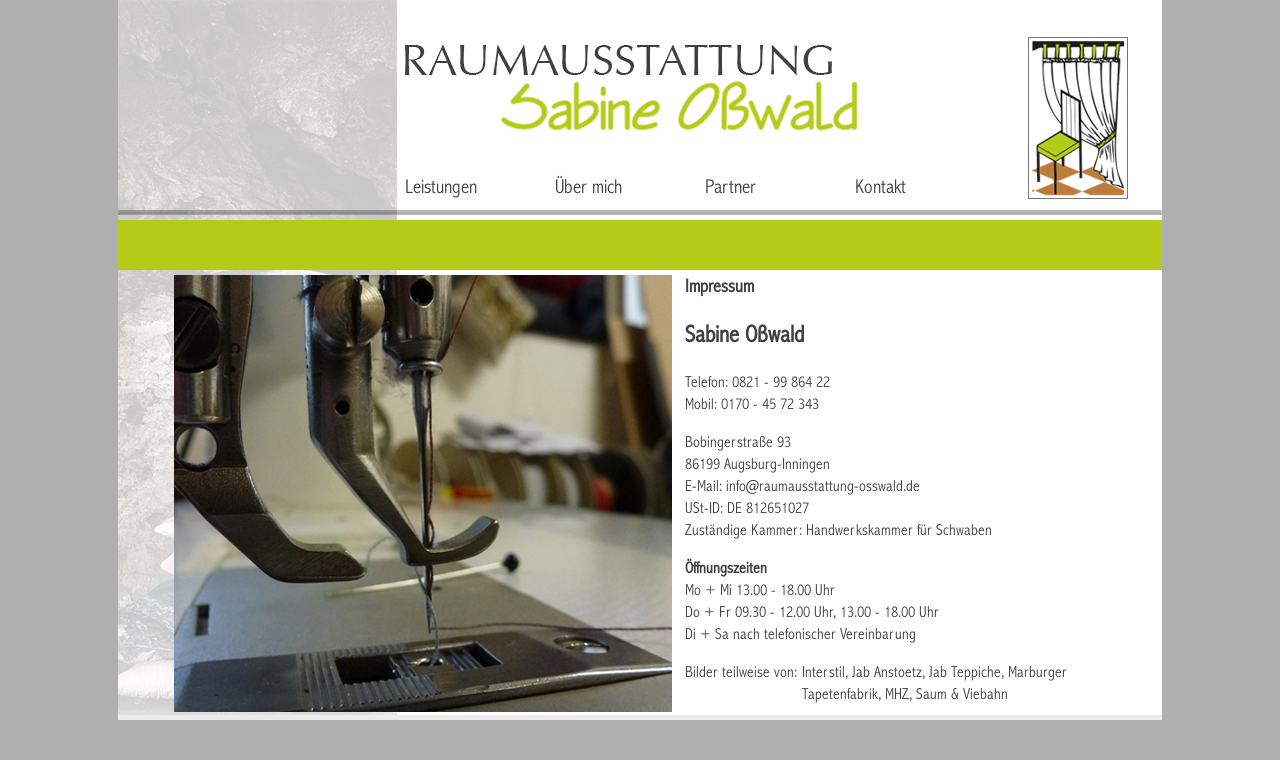

--- FILE ---
content_type: text/html
request_url: http://www.raumausstattung-osswald.de/impressum.html
body_size: 4039
content:
<!doctype html>
<html><!-- InstanceBegin template="/Templates/main_start.dwt" codeOutsideHTMLIsLocked="false" -->
<head>
<meta charset="utf-8">

<!-- InstanceBeginEditable name="doctitle" -->
<title>Raumausstattung S. Osswald: Impressum</title>
<!-- InstanceEndEditable -->
<!-- InstanceBeginEditable name="head" -->
<!-- InstanceEndEditable -->
<link href="styles.css" rel="stylesheet" type="text/css"><!--[if lt IE 9]>
<script src="http://html5shiv.googlecode.com/svn/trunk/html5.js"></script>
<![endif]-->

<!-- Parameter für die Template-Steuerung -->

<!-- Schaltet die grüne Navigation mitsamt den Links ein und aus. Visible ist on, alles andere off -->
<!-- InstanceParam name="Optional_Subnavi" type="text" value="invisible" -->

<!-- Schaltet den grünen Navigationsbalken ohne die Links ein und aus. Visible ist on, alles andere off -->
<!-- InstanceParam name="Optional_Subnavi_baronly" type="text" value="visible" -->

<!-- Schaltet die Sub- bzw. Subsub-Navigationspunkte aus oder ein -->
<!-- InstanceParam name="Optional_Subnavi_Leistungen" type="text" value="invisible" -->
<!-- InstanceParam name="Optional_SubSubnavi_Sonnenschutz" type="text" value="invisible" -->

<!-- InstanceParam name="Optional_Subnavi_Uebermich" type="text" value="invisible" -->


<!-- InstanceParam name="mainnavi_class_active" type="text" value="" --> <!-- leistungen, uebermich, partner, kontakt, leer lassen -->
<!-- InstanceParam name="subnavi_class_active" type="text" value="" --> <!-- gardinen, polstern, sonnenschutz, tapeten, teppiche, zubehoer, leer lassen -->
<!-- InstanceParam name="subsubnavi_class_active" type="text" value="" --><!-- jalousie, plissee, atelier, ausstellung, werdegang, leer lassen -->
<!-- ENDE Parameter für die Template-Steuerung -->

<script src="javascript.js"></script>
<!-- InstanceBeginEditable name="EditRegion4" --><!-- InstanceEndEditable -->
</head>


<!-- InstanceBeginEditable name="body" --><body><!-- InstanceEndEditable -->



<div class="container">
  <a href="index.html"><div class="homeClick"></div></a>
  <header>  
    <ul class="mainnav">
	
        <li><a href="gardinen.html" >Leistungen</a></li>
        <li><a href="atelier.html" >Über mich</a></li>
        <li><a href="partner.html" >Partner</a></li>
        <li><a href="kontakt.html" >Kontakt</a></li>
    </ul>
    
    
    <div class="subnav"></div>
    
    
    
  </header>
  <!-- InstanceBeginEditable name="Content" -->
  
  <article class="subnavi_content">
    <figure class="subnavi_content"><img id='bigImage' src="bilder/uebermich/atelier/Atelier02.jpg" width="498" height="437" alt="Atelier"></figure>
    
    <section class="subnavi_content impressum">
   
    <h1>Impressum</h1>
<h2>Sabine Oßwald</h2>
<p>Telefon: 0821 - 99 864 22<br/>
Mobil: 0170 - 45 72 343</p>
<p>
Bobingerstraße 93<br/>
86199 Augsburg-Inningen<br/>
E-Mail: info@raumausstattung-osswald.de<br/>
USt-ID: DE 812651027<br/>
Zuständige Kammer: Handwerkskammer für Schwaben</p>

<p><strong>Öffnungszeiten</strong><br/>
Mo + Mi 13.00 - 18.00 Uhr<br/>
Do + Fr 09.30 - 12.00 Uhr, 13.00 - 18.00 Uhr<br/>
Di + Sa nach telefonischer Vereinbarung<br/>
</p>
<p>
<span class="left">Bilder teilweise von:</span><span class="right">Interstil, Jab Anstoetz, Jab Teppiche, Marburger Tapetenfabrik, MHZ, Saum & Viebahn</span>
</p>

</section>
  </article><!-- end .content -->
    
   <!-- InstanceEndEditable -->
  <footer>   
      <div>Raumausstattung Sabine Oßwald<br/>
      Bobingerstr. 93 | 86199 Augsburg-Inningen
      </div>
      <div>
      Tel: 0821 - 99 864 22<br/>
      Fax: 0821 - 99 864 23
      </div>
      <div>
      Öffnungszeiten: Mo+Mi 13-18 Uhr | Do+Fr 9.30 - 12 Uhr, 13 - 18 Uhr | Di + Sa nach telefonischer Vereinbarung<br/>
      info@raumausstattung-osswald.de &nbsp;&nbsp;&nbsp;&nbsp;&nbsp;&nbsp;&nbsp;<a href="impressum.html">Impressum</a>&nbsp;&nbsp;&nbsp;&nbsp;&nbsp;&nbsp;&nbsp;<a href="datenschutz.html">Datenschutz</a>
      </div>     
  </footer>
 </div>  <!-- end .container -->
</body>
<!-- InstanceEnd --></html>


--- FILE ---
content_type: text/css
request_url: http://www.raumausstattung-osswald.de/styles.css
body_size: 12072
content:
@charset "utf-8";
@import url("webfonts/fonts.css");


body {
	font: 100%/1.4  Abadi, verdana, helvetica,sans-serif;
	background-color: #AFAFAF; /* #FFFFFF;*/
	margin: 0;
	padding: 0;
	color: rgb(65,65,65); /*grau*/
	
}
/* ~~ Element-/Tag-Selektoren ~~ */
ul, ol, dl { /* Aufgrund von Abweichungen zwischen verschiedenen Browsern empfiehlt es sich, die Auffüllung und den Rand in Listen auf 0 einzustellen. Zu Konsistenzzwecken können Sie die gewünschten Werte entweder hier oder in den enthaltenen Listenelementen (LI, DT, DD) eingeben. Beachten Sie, dass diese Angaben auch für die .subnav-Liste gültig sind, wenn Sie keinen spezifischeren Selektor festlegen. */
	padding: 0;
	margin: 0;
}

h1, h2, h3, h4, h5, h6, p {
	margin-top: 0;	 /* Durch Entfernen des oberen Randes wird ein Problem vermieden, bei dem Ränder aus dem umgebenden Block entweichen. Der verbleibende untere Rand sorgt für den Abstand von allen folgenden Elementen. */
	padding-right: 0px;
	padding-left: 0px; /* Hinzufügen von Auffüllungswerten für beide Seiten jeweils enthaltener Blockelemente statt für die Blöcke macht Box-Modell-Berechnungen unnötig. Alternativ kann auch ein untergeordneter Block mit Auffüllung an den Seiten verwendet werden. */
}
a img { /* Dieser Selektor entfernt den standardmäßigen blauen Rahmen, der in einigen Browsern um ein Bild angezeigt wird, wenn es von einem Hyperlink umschlossen ist. */
	border: none;
}
/* ~~ Die Reihenfolge der Stildefinitionen für die Hyperlinks der Site, einschließlich der Gruppe der Selektoren zum Erzeugen des Hover-Effekts, muss erhalten bleiben. ~~ */
a:link {
	color: rgb(65,65,65); /*grau*/
	text-decoration: underline; /* Sofern Ihre Hyperlinks nicht besonders hervorgehoben werden sollen, empfiehlt es sich, zur schnellen visuellen Erkennung Unterstreichungen zu verwenden. */
}
a:visited {
	color: rgb(65,65,65); /*grau*/
	text-decoration: underline;
}
a:hover, a:active, a:focus { /* Durch diese Gruppe von Selektoren wird bei Verwendung der Tastatur der gleiche Hover-Effekt wie beim Verwenden der Maus erzielt. */
	text-decoration: none;
}

.homeClick {	/* der Bereich, der als klickbarer Home-Button dient*/
	width: 730px;
	height: 160px;
	margin-left:279px;
	position: absolute;
	border: none 1px red;	/* nur zum Testen*/
}
/* ~~ Dieser Container fester Breite umgibt alle anderen Blockelemente. ~~ */
.container {
	background-image:url(bilder/hintergrund/hintergrund_gesamt.png);
	background-repeat: no-repeat;
	width: 1044px;
	height: 783px;
	background-color: #FFFFFF;
	
	margin: 0 auto; /* Durch die Angabe der Breite und Verwendung des Werts "auto" für die Seiten wird das Layout zentriert. */
	
	border: none 1px #414141; /*nur zum Testen*/;
}
/* ~~ Für die Kopfzeile wird keine Breite angegeben. Sie erstreckt sich über die gesamte Breite des Layouts. ~~ */
header {
  	height: 275px;
}

/* ~~ Dies sind die Spalten für das Layout. ~~ 

1) Auffüllung wird nur für den oberen und/oder unteren Bereich der Blockelemente angegeben. Für die Elemente innerhalb dieser Blöcke sind Auffüllungswerte an den Seiten angegeben. Dadurch müssen Sie keine Box-Modell-Berechnungen durchführen. Beachten Sie, dass für den Block selbst definierte Werte für Auffüllung oder Rand an den Seiten zur angegebenen Breite addiert werden und zusammen die *Gesamtbreite* bilden. Sie können stattdessen auch die Auffüllung für das Element innerhalb des Blockelements entfernen und ein zweites Blockelement innerhalb des ersten platzieren. Diesem weisen Sie dann eine Breite von 0 und die für Ihr Design erforderliche Auffüllung zu.

2) Für die Spalten wurde kein Rand angegeben, da es sich um schwebende Spalten handelt. Wenn Sie dennoch einen Rand angeben möchten, vermeiden Sie Ränder an der Seite, an der sich die schwebende Spalte ausrichtet (z. B.: ein rechter Rand für einen Block, der nach rechts schwebend positioniert wird). In vielen Fällen kann stattdessen eine Auffüllung verwendet werden. Bei Blöcken, bei denen von dieser Regel abgewichen werden muss, fügen Sie der CSS-Regel des Blockelements die Deklaration "display:inline" hinzu, um ein Problem mit einigen Versionen des Internet Explorer zu vermeiden, bei dem der Rand verdoppelt wird.

3) Da Klassen in einem Dokument mehrmals verwendet werden können (und zudem auf ein Element mehrere Klassen angewendet werden können), wurden den Spalten Klassennamen statt IDs zugewiesen. So können beispielsweise bei Bedarf zwei Seitenleisten-Blöcke untereinander angeordnet werden. Diese div-Tags können problemlos in IDs geändert werden, solange Sie sie nur einmal pro Dokument verwenden.

4) Wenn Sie die Navigation auf der linken statt auf der rechten Seite platzieren möchten, lassen Sie diese Spalten einfach in die andere Richtung fließen (alle nach links anstatt alle nach rechts). Die Spalten werden dann in umgekehrter Reihenfolge dargestellt. Es ist nicht notwendig, die Blöcke im HTML-Quellcode zu verschieben.

*/
.sidebar1 {
	float:left;
	width: 223px;

	padding-bottom: 10px;
	padding-right: 8px;
	padding-top: 50px;
	margin-left: 56px;
	
	text-align: center;
	
}

.sidebar1 h1 {
	font-size:xx-large;		
}

article.content {
	padding: 0px 0;
	float: left;
	height: 437px;
}

article.subnavi_content{
	float:left;
	width: 959px;
	height: 437px;

	padding-right: 8px;
	margin-left: 56px;
	
	border: none 1px red; /* zum Testen*/
}


figure.subnavi_content {
	float:left;	
	margin: 0;
}
section.subnavi_content {
	float:left;	
	width: 437px;
	height: 396px; /* Höhe großes Bild (437) - Höhe Thumbs (28) - Abstand unten von Thumbs (13) */
	padding-left: 13px; /* Abstand zum großen Bild*/

	overflow:hidden;
	
}
section.impressum { /* Für das Impressum wird eine größere Höhe benötigt und überschreibt section.subnavi_content. Daher muss der Stil nach(!) section.subnavi_content definiert sein.*/
	height: 450px;	
}
/* Positionierung der Bilderquellen im Impressum: */
section.impressum span.left {float:left; margin-right: 5px;}
section.impressum span.right {float:left; width:300px;}

section.ohne_figure { /*wird benutzt, um bei Seiten ohne Bild die Section auf die volle Textfläche zu vergrößern.
Wichtig: Der Style muss unbedingt nach section.subnavi_content stehen, um die dort angegebenen Werte zu überschreiben*/
	margin-left: 220px;	
	width: 720px;
	
	padding-top: 30px;
	padding-left: 80px;
}

/* ~~ Mit diesem gruppierten Selektor werden die Listen im .content-Bereich angesprochen. ~~ */
.content ul, .content ol {
	padding: 0 15px 15px 40px; /* Diese Auffüllung setzt die rechte Auffüllung in der obigen Regel für Überschriften und Absätze fort. Die Auffüllung wurde unten für den Abstand zwischen anderen Elementen in den Listen und links für den Einzug angegeben. Sie können die Werte nach Bedarf ändern.  */
}

.partner {
	padding-right: 70px;	/*Abstand zwischen den Partner-Logos*/
	padding-bottom: 35px;	/*Abstand zwischen den Partner-Logo-Reihen*/
	vertical-align:bottom;
}

/* ~~ Stile für die Navigationslisten (können entfernt werden, wenn Sie ein vordefiniertes Ausklappmenü wie Spry verwenden) ~~ */

ul.mainnav {
	list-style: none; /* Hiermit wird die Listenmarkierung entfernt. */
	padding-left: 282px;
	width: 765px;
	position: relative;
	top: 170px; /*Relativ oberhalb zur Seite */
}
ul.mainnav li {
	width: 150px;
	font-size: 20px;
	float:left;		
}
ul.mainnav a, ul.mainnav a:visited { /* Durch Gruppieren dieser Selektoren wird sichergestellt, dass die Hyperlinks auch nach dem Aufrufen das Erscheinungsbild einer Schaltfläche beibehalten. */
	padding: 5px 5px 5px 5px;
	display: block; /* Hiermit werden die Blockeigenschaften für Hyperlinks angegeben, sodass das gesamte umschließende LI-Element ausgefüllt wird. Hiermit wird angegeben, dass der gesamte Bereich auf einen Mausklick reagiert. */
	/*width: 100px;  /*Mit dieser Breite reagiert die gesamte Schaltfläche in IE6 auf Mausklicks. Kann entfernt werden, wenn IE6 nicht unterstützt werden muss. Berechnen Sie die exakte Breite durch Subtrahieren der Auffüllung für diesen Hyperlink von der Breite des Containers für die Seitenleiste. */
	text-decoration: none;
}

ul.subnav, div.subnav {
	list-style: none; /* Hiermit wird die Listenmarkierung entfernt. */
	background-color:rgb(178,204,24); /*grün*/
	margin-bottom: 10px; /* Hiermit wird der Abstand zwischen den Navigationselementen und den darunter angeordneten Inhalten erstellt. */
	padding-left: 282px;
	width: 762px;
	height: 50px;
	position: absolute;
	top: 220px; /*vom oberen Seitenrand*/
}
ul.subnav ul { /*Position der SubSub-Navipunkte*/
	list-style: none;
	position: absolute;
	top:17px;
	margin-left:220px;
}
ul.subnav ul li {
	width: 60px;	
}
ul.subnav li {
	border-bottom: 1px solid rgb(178,204,24); /*grün*/ /* Hiermit wird die Trennung der Schaltflächen erstellt. */
	width: 110px;
	float:left;
		
}

/* Sonnenschutz der subnavi in Leistungen ist der 3. Navigationspunkt. Er soll eine größere Breite bekommen, da das Wort länger ist: */
ul.leistungen li:nth-child(3)  {
	width: 140px;	
}
/* Ausstellung der subnavi in Über mich ist der 2. Navigationspunkt. Er soll eine größere Breite bekommen, da das Wort länger ist: */
ul.uebermich li:nth-child(2)  {
	width: 140px;	
}

ul.subnav a, ul.subnav a:visited { /* Durch Gruppieren dieser Selektoren wird sichergestellt, dass die Hyperlinks auch nach dem Aufrufen das Erscheinungsbild einer Schaltfläche beibehalten. */
	padding: 5px 5px 5px 5px;
	display: block; /* Hiermit werden die Blockeigenschaften für Hyperlinks angegeben, sodass das gesamte umschließende LI-Element ausgefüllt wird. Hiermit wird angegeben, dass der gesamte Bereich auf einen Mausklick reagiert. */
	/*width: 100px;  /*Mit dieser Breite reagiert die gesamte Schaltfläche in IE6 auf Mausklicks. Kann entfernt werden, wenn IE6 nicht unterstützt werden muss. Berechnen Sie die exakte Breite durch Subtrahieren der Auffüllung für diesen Hyperlink von der Breite des Containers für die Seitenleiste. */
	text-decoration: none;
}
ul.subnav a:hover, ul.subnav a:active, ul.subnav a:focus { /* Hiermit wird der Hintergrund und die Textfarbe bei der Navigation mit der Maus und der Tastatur geändert. */
	/*background-color: #ADB96E;*/
	color: rgb(142,31,67); /*bordeaux*/
}

ul.mainnav a.active {
	color: rgb(142,31,67); /*bordeaux*/
}
ul.subnav a.active {
	color: rgb(142,31,67); /* Bordeaux*/
}

/* ~~ Thumbs für die Bilder */
ul.thumbs {
	list-style: none;	
	position: relative;
	top:13px; /* Abstand zur section*/
	margin-left: 511px; /* Breite großes Bild (498) + Abstand (13) */
}

ul.thumbs li {
	width: 32px;
	padding-right: 3px; /* Abstand zwischen den Thumbs*/
	float:left;
	
}

ul.thumbs img {
	cursor: pointer;
}
/* ~~ Fußzeile ~~ */
footer {
	padding: 15px 0px 15px 56px;
	height: 37px; /* top + height = 40px damit die Gesamthöhe von 783 wieder stimmt.*/
	top: 3px; /* top + height = 40px damit die Gesamthöhe von 783 wieder stimmt.*/
	position: relative;/* Liefert "hasLayout" für Internet Explorer 6, zum korrekten Rücksetzen der schwebenden Ausrichtung. */
	clear: both; /* Diese "clear"-Eigenschaft ermöglicht es dem .container-Block, das Ende der Spalten zu erkennen und sie korrekt zu umschließen. */
	
	font-size:0.9em;
	
	background-color:rgb(236,236,236); /*grau*/	
	
}

footer div {
	float:left;	
	padding: 0px 18px 0px 0px;
}

/*Unterstützung für HTML 5 - Legt für die neuen HTML 5-Tags die Eigenschaft "display:block" fest, damit die Tags in den Browsern korrekt dargestellt werden. */
header, section, footer, aside, article, figure {
	display: block;
}
#ZeigeVideo {
  position: fixed;
  right: 0;
  bottom: 0;
  min-width: 100%;
  min-height: 100%;
  width: auto;
  height: auto;
  z-index: 999;
  background-color: rgba(92, 92, 92, .92);
  overflow: hidden;
}

.VideoStyle {
  width: 50%;
  display: table;
  margin: auto auto;
}
.VideoStyle a {
  color: White;
  font-weight: bold;
  text-decoration: none;
}
.VideoStyle a:hover {
  color: Tomato;
}
.VideoStyle .Beenden {
  float: right;
}

video {
  width: 100% !important;
  height: auto !important;
}

--- FILE ---
content_type: text/css
request_url: http://www.raumausstattung-osswald.de/webfonts/fonts.css
body_size: 381
content:
@font-face {
	font-family: 'Abadi';
	local:'Abadi'; /*falls Schrift beim Besucher installiert ist, nimm diese*/
	
	src: url('Abadi MT Condensed Light.eot');
	src: local('☺'), url('Abadi MT Condensed Light.woff') format('woff'), url('Abadi MT Condensed Light.ttf') format('truetype'), url('Abadi MT Condensed Light.svg') format('svg');
	font-weight: normal;
	font-style: normal;
}

--- FILE ---
content_type: application/javascript
request_url: http://www.raumausstattung-osswald.de/javascript.js
body_size: 676
content:
// JavaScript Document
//Wird im OnClick der Thumbs aufgerufen und wechselt das große Bild
function changeImage(theNewImage) {		
	if (document.getElementById('bigImage')) {
		document.getElementById('bigImage').src=theNewImage;
	}		
}

function VideoContainer(DivID) {
  if(document.getElementById(DivID).style.display == "none") {
    document.getElementById(DivID).style.display = "flex"; }
  else {
    document.getElementById(DivID).style.display = "none";
    var video = document.getElementById("VideoPlayer");
    video.pause();
  }
}

function VideoDatei(VideoID) {
  $('#ZeigeVideo video source').attr('src', VideoID + '.mp4');
  $("#ZeigeVideo video")[0].load();
}
